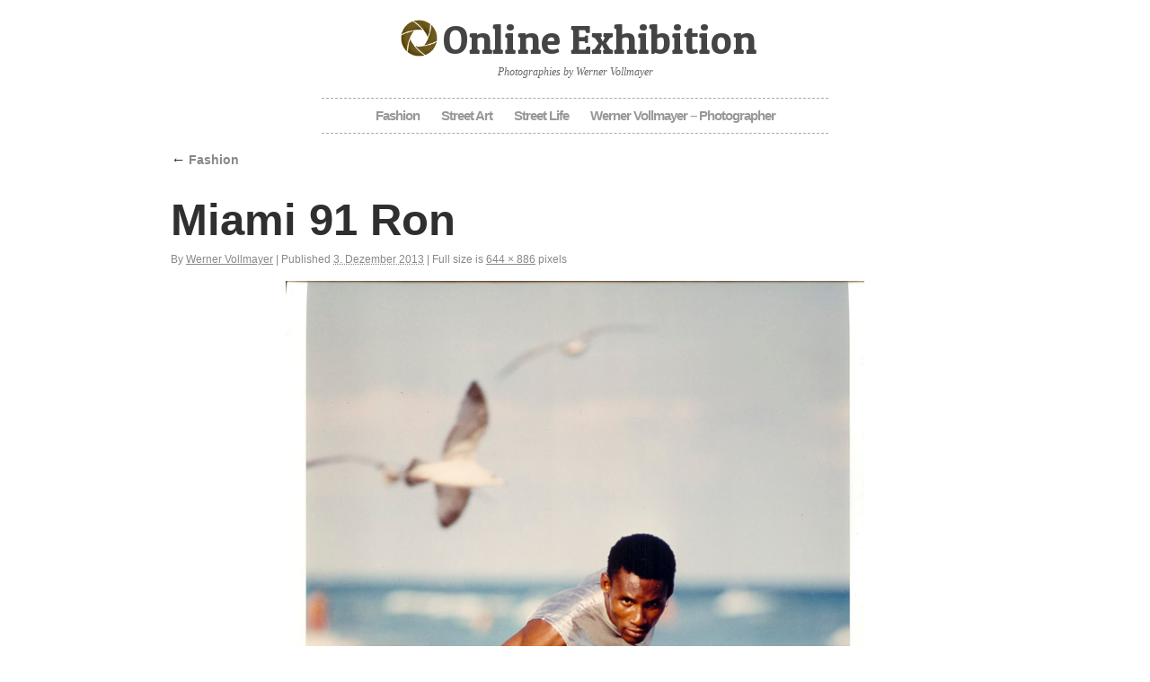

--- FILE ---
content_type: text/html; charset=UTF-8
request_url: http://onlineexhibit.eu/fashion/miami-91-ron/
body_size: 4762
content:
<!DOCTYPE html>
<html xmlns="http://www.w3.org/1999/xhtml" lang="de-DE">
<head>
<meta charset="UTF-8" />
<title>Miami 91 Ron | Online Exhibition</title>
<link rel="profile" href="http://gmpg.org/xfn/11" />
<link rel="stylesheet" type="text/css" media="all" href="http://onlineexhibit.eu/wp-content/themes/photolistic/style.css" />
<link rel="pingback" href="http://onlineexhibit.eu/xmlrpc.php" />
<link rel='dns-prefetch' href='//s.w.org' />
<link rel="alternate" type="application/rss+xml" title="Online Exhibition &raquo; Feed" href="http://onlineexhibit.eu/feed/" />
<link rel="alternate" type="application/rss+xml" title="Online Exhibition &raquo; Kommentar-Feed" href="http://onlineexhibit.eu/comments/feed/" />
<link rel="alternate" type="application/rss+xml" title="Online Exhibition &raquo; Miami 91 Ron Kommentar-Feed" href="http://onlineexhibit.eu/fashion/miami-91-ron/feed/" />
		<script type="text/javascript">
			window._wpemojiSettings = {"baseUrl":"https:\/\/s.w.org\/images\/core\/emoji\/2.4\/72x72\/","ext":".png","svgUrl":"https:\/\/s.w.org\/images\/core\/emoji\/2.4\/svg\/","svgExt":".svg","source":{"concatemoji":"http:\/\/onlineexhibit.eu\/wp-includes\/js\/wp-emoji-release.min.js?ver=4.9.3"}};
			!function(a,b,c){function d(a,b){var c=String.fromCharCode;l.clearRect(0,0,k.width,k.height),l.fillText(c.apply(this,a),0,0);var d=k.toDataURL();l.clearRect(0,0,k.width,k.height),l.fillText(c.apply(this,b),0,0);var e=k.toDataURL();return d===e}function e(a){var b;if(!l||!l.fillText)return!1;switch(l.textBaseline="top",l.font="600 32px Arial",a){case"flag":return!(b=d([55356,56826,55356,56819],[55356,56826,8203,55356,56819]))&&(b=d([55356,57332,56128,56423,56128,56418,56128,56421,56128,56430,56128,56423,56128,56447],[55356,57332,8203,56128,56423,8203,56128,56418,8203,56128,56421,8203,56128,56430,8203,56128,56423,8203,56128,56447]),!b);case"emoji":return b=d([55357,56692,8205,9792,65039],[55357,56692,8203,9792,65039]),!b}return!1}function f(a){var c=b.createElement("script");c.src=a,c.defer=c.type="text/javascript",b.getElementsByTagName("head")[0].appendChild(c)}var g,h,i,j,k=b.createElement("canvas"),l=k.getContext&&k.getContext("2d");for(j=Array("flag","emoji"),c.supports={everything:!0,everythingExceptFlag:!0},i=0;i<j.length;i++)c.supports[j[i]]=e(j[i]),c.supports.everything=c.supports.everything&&c.supports[j[i]],"flag"!==j[i]&&(c.supports.everythingExceptFlag=c.supports.everythingExceptFlag&&c.supports[j[i]]);c.supports.everythingExceptFlag=c.supports.everythingExceptFlag&&!c.supports.flag,c.DOMReady=!1,c.readyCallback=function(){c.DOMReady=!0},c.supports.everything||(h=function(){c.readyCallback()},b.addEventListener?(b.addEventListener("DOMContentLoaded",h,!1),a.addEventListener("load",h,!1)):(a.attachEvent("onload",h),b.attachEvent("onreadystatechange",function(){"complete"===b.readyState&&c.readyCallback()})),g=c.source||{},g.concatemoji?f(g.concatemoji):g.wpemoji&&g.twemoji&&(f(g.twemoji),f(g.wpemoji)))}(window,document,window._wpemojiSettings);
		</script>
		<style type="text/css">
img.wp-smiley,
img.emoji {
	display: inline !important;
	border: none !important;
	box-shadow: none !important;
	height: 1em !important;
	width: 1em !important;
	margin: 0 .07em !important;
	vertical-align: -0.1em !important;
	background: none !important;
	padding: 0 !important;
}
</style>
<link rel='https://api.w.org/' href='http://onlineexhibit.eu/wp-json/' />
<link rel="EditURI" type="application/rsd+xml" title="RSD" href="http://onlineexhibit.eu/xmlrpc.php?rsd" />
<link rel="wlwmanifest" type="application/wlwmanifest+xml" href="http://onlineexhibit.eu/wp-includes/wlwmanifest.xml" /> 
<meta name="generator" content="WordPress 4.9.3" />
<link rel='shortlink' href='http://onlineexhibit.eu/?p=12' />
<link rel="alternate" type="application/json+oembed" href="http://onlineexhibit.eu/wp-json/oembed/1.0/embed?url=http%3A%2F%2Fonlineexhibit.eu%2Ffashion%2Fmiami-91-ron%2F" />
<link rel="alternate" type="text/xml+oembed" href="http://onlineexhibit.eu/wp-json/oembed/1.0/embed?url=http%3A%2F%2Fonlineexhibit.eu%2Ffashion%2Fmiami-91-ron%2F&#038;format=xml" />
</head>

<body class="attachment attachment-template-default attachmentid-12 attachment-jpeg">
<div id="wrapper" class="hfeed">
	<div id="header">
		<div id="masthead">
			<div id="branding" role="banner">
								<div id="site-title">
                  <img src="http://onlineexhibit.eu/wp-content/themes/photolistic/images/camera64.png" />
                    <a href="http://onlineexhibit.eu/" title="Online Exhibition" rel="home">Online Exhibition</a>
				</div>
				<div id="site-description">Photographies by Werner Vollmayer</div>

				<div id="access" role="navigation">
			  				<div class="skip-link screen-reader-text"><a href="#content" title="Skip to content">Skip to content</a></div>
								<div class="menu-header"><ul id="menu-main-menu" class="menu"><li id="menu-item-46" class="menu-item menu-item-type-post_type menu-item-object-page menu-item-home menu-item-46"><a href="http://onlineexhibit.eu/">Fashion</a></li>
<li id="menu-item-72" class="menu-item menu-item-type-post_type menu-item-object-page menu-item-72"><a href="http://onlineexhibit.eu/street-art/">Street Art</a></li>
<li id="menu-item-99" class="menu-item menu-item-type-post_type menu-item-object-page menu-item-99"><a href="http://onlineexhibit.eu/street-life/">Street Life</a></li>
<li id="menu-item-81" class="menu-item menu-item-type-post_type menu-item-object-page menu-item-81"><a href="http://onlineexhibit.eu/werner-vollmayer-photographer/">Werner Vollmayer &#8211; Photographer</a></li>
</ul></div>			</div><!-- #access -->
				
							</div><!-- #branding -->

			
		</div><!-- #masthead -->
	</div><!-- #header -->

	<div id="main">

		<div id="container" class="single-attachment">
			<div id="content" role="main">

			

									<p class="page-title"><a href="http://onlineexhibit.eu/" title="Return to Fashion" rel="gallery"><span class="meta-nav">&larr;</span> Fashion</a></p>
				
				<div id="post-12" class="post-12 attachment type-attachment status-inherit hentry">
					<h2 class="entry-title">Miami 91 Ron</h2>

					<div class="entry-meta">
						<span class="meta-prep meta-prep-author">By</span> <span class="author vcard"><a class="url fn n" href="http://onlineexhibit.eu/author/vernier/" title="View all posts by Werner Vollmayer" rel="author">Werner Vollmayer</a></span>						<span class="meta-sep">|</span>
						<span class="meta-prep meta-prep-entry-date">Published</span> <span class="entry-date"><abbr class="published" title="0:19">3. Dezember 2013</abbr></span> <span class="meta-sep">|</span> Full size is <a href="http://onlineexhibit.eu/wp-content/uploads/Miami-91-Ron.jpg" title="Link to full-size image">644 &times; 886</a> pixels											</div><!-- .entry-meta -->

					<div class="entry-content">
						<div class="entry-attachment">
						<p class="attachment"><a href="http://onlineexhibit.eu/fashion/miami-91-shilo/" title="Miami 91 Ron" rel="attachment"><img width="644" height="886" src="http://onlineexhibit.eu/wp-content/uploads/Miami-91-Ron.jpg" class="attachment-900x900 size-900x900" alt="" srcset="http://onlineexhibit.eu/wp-content/uploads/Miami-91-Ron.jpg 644w, http://onlineexhibit.eu/wp-content/uploads/Miami-91-Ron-436x600.jpg 436w" sizes="(max-width: 644px) 100vw, 644px" /></a></p>

						<div id="nav-below" class="navigation">
							<div class="nav-previous"><a href='http://onlineexhibit.eu/fashion/miami-91-steven-reinhardt/'>Miami 91 Steven Reinhardt</a></div>
							<div class="nav-next"><a href='http://onlineexhibit.eu/fashion/miami-91-shilo/'>Miami 91 Shilo</a></div>
						</div><!-- #nav-below -->
						</div><!-- .entry-attachment -->
						<div class="entry-caption"></div>


					</div><!-- .entry-content -->

					<div class="entry-utility">
						Bookmark the <a href="http://onlineexhibit.eu/fashion/miami-91-ron/" title="Permalink to Miami 91 Ron" rel="bookmark">permalink</a>.											</div><!-- .entry-utility -->
				</div><!-- #post-## -->


			<div id="comments">




	<div id="respond" class="comment-respond">
		<h3 id="reply-title" class="comment-reply-title">Schreibe einen Kommentar <small><a rel="nofollow" id="cancel-comment-reply-link" href="/fashion/miami-91-ron/#respond" style="display:none;">Antworten abbrechen</a></small></h3>			<form action="http://onlineexhibit.eu/wp-comments-post.php" method="post" id="commentform" class="comment-form">
				<p class="comment-notes"><span id="email-notes">Deine E-Mail-Adresse wird nicht veröffentlicht.</span> Erforderliche Felder sind mit <span class="required">*</span> markiert.</p><p class="comment-form-comment"><label for="comment">Kommentar</label> <textarea id="comment" name="comment-7a2fffb6e4466b" cols="45" rows="8" maxlength="65525" aria-required="true" required="required"></textarea><textarea autocomplete="nope"   name="f491acd1fd"  rows="1" cols="1" style="display:none"></textarea><textarea id="comment" aria-hidden="true" name="comment" autocomplete="nope" style="clip:rect(1px, 1px, 1px, 1px);position:absolute !important;white-space:nowrap;height:1px;width:1px;overflow:hidden;" tabindex="-1"></textarea></p><input type="hidden" name="comment-replaced" value="true" /><p class="comment-form-author"><label for="author">Name <span class="required">*</span></label> <input id="author" name="author" type="text" value="" size="30" maxlength="245" aria-required='true' required='required' /></p>
<p class="comment-form-email"><label for="email">E-Mail <span class="required">*</span></label> <input id="email" name="email" type="text" value="" size="30" maxlength="100" aria-describedby="email-notes" aria-required='true' required='required' /></p>
<p class="comment-form-url"><label for="url">Website</label> <input id="url" name="url" type="text" value="" size="30" maxlength="200" /></p>
<p class="form-submit"><input name="submit" type="submit" id="submit" class="submit" value="Kommentar abschicken" /> <input type='hidden' name='comment_post_ID' value='12' id='comment_post_ID' />
<input type='hidden' name='comment_parent' id='comment_parent' value='0' />
</p><p style="display:none;"><input type="text" name="nxts" value="1768553594" /><input type="text" name="nxts_signed" value="cbacd745cce6f6d1533793754e00e8a2cf771026" /><input type="text" name="f3197611bfbf989f" value="9eca6428a88408c47ff" /><input type="text" name="2815636b8e2e22be3f68e9ddec2215a" value="" /></p>			</form>
			</div><!-- #respond -->
	
</div><!-- #comments -->


			</div><!-- #content -->
		</div><!-- #container -->

	</div><!-- #main -->
</div><!-- #wrapper -->

	<div id="footer" role="contentinfo">
		<div id="colophon">



			<div id="footer-widget-area" role="complementary">

				<div id="first" class="widget-area">
					<ul class="xoxo">
						<li id="text-2" class="widget-container widget_text"><h3 class="widget-title">Photographer</h3>			<div class="textwidget"><h3>Werner Vollmayer </h3>
+49-89-33 13 63 <br>
vollmayer AT gmx DOT de <br>
<a href="http://vollmayer.com">http://vollmayer.com</a></div>
		</li>					</ul>
				</div><!-- #first .widget-area -->


				<div id="third" class="widget-area">
					<ul class="xoxo">
						<li id="pages-2" class="widget-container widget_pages"><h3 class="widget-title">Pages</h3>		<ul>
			<li class="page_item page-item-19 current_page_ancestor current_page_parent"><a href="http://onlineexhibit.eu/">Fashion</a></li>
<li class="page_item page-item-60"><a href="http://onlineexhibit.eu/street-art/">Street Art</a></li>
<li class="page_item page-item-92"><a href="http://onlineexhibit.eu/street-life/">Street Life</a></li>
<li class="page_item page-item-80"><a href="http://onlineexhibit.eu/werner-vollmayer-photographer/">Werner Vollmayer &#8211; Photographer</a></li>
		</ul>
		</li>					</ul>
				</div><!-- #third .widget-area -->


			</div><!-- #footer-widget-area -->

<div id="credits">&copy;&nbsp;2026 Online Exhibition by Werner Vollmayer - All rights reserved<br />
		</div><!-- #colophon -->
	</div><!-- #footer -->



<script type="text/javascript" src="http://onlineexhibit.eu/wp-content/plugins/humansnotbots/humansnotbots.js"></script>
<script type="text/javascript">
<!--
HumansNotBots("dom", "AT", "DOT");
//-->
</script>
<!-- Piwik -->
<script type="text/javascript">
  var _paq = _paq || [];
  // tracker methods like "setCustomDimension" should be called before "trackPageView"
  _paq.push(['trackPageView']);
  _paq.push(['enableLinkTracking']);
  (function() {
    var u="//s.allucanget.biz/";
    _paq.push(['setTrackerUrl', u+'js/index.php']);
    _paq.push(['setSiteId', '1']);
    var d=document, g=d.createElement('script'), s=d.getElementsByTagName('script')[0];
    g.type='text/javascript'; g.async=true; g.defer=true; g.src=u+'js/index.php'; s.parentNode.insertBefore(g,s);
  })();
</script>
<!-- End Piwik Code -->
<script type='text/javascript' src='http://onlineexhibit.eu/wp-includes/js/comment-reply.min.js?ver=4.9.3'></script>
<script type='text/javascript' src='http://onlineexhibit.eu/wp-includes/js/wp-embed.min.js?ver=4.9.3'></script>
</body>
</html>
